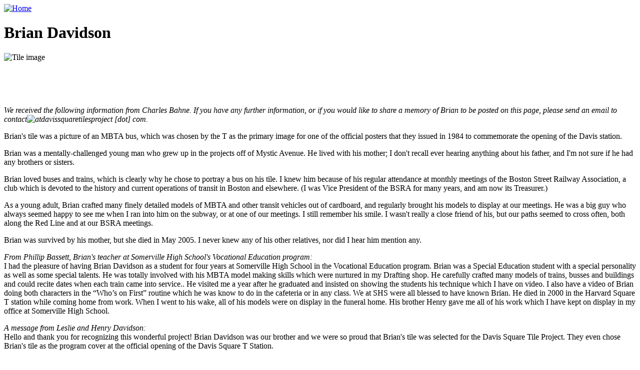

--- FILE ---
content_type: text/html; charset=utf-8
request_url: http://davissquaretilesproject.com/tile/brian-davidson
body_size: 14224
content:
<!DOCTYPE html PUBLIC "-//W3C//DTD XHTML 1.0 Strict//EN" "http://www.w3.org/TR/xhtml1/DTD/xhtml1-strict.dtd">
<html xmlns="http://www.w3.org/1999/xhtml" xml:lang="en" lang="en" dir="ltr">

<head>
  <title>Brian Davidson | The Davis Square Tiles Project</title>
  <meta http-equiv="Content-Type" content="text/html; charset=utf-8" />
<script type="text/javascript" src="/mint/?js"></script>
<link rel="shortcut icon" href="/sites/default/files/favicon_0.ico" type="image/x-icon" />
  <link type="text/css" rel="stylesheet" media="all" href="/sites/default/files/css/f8274c377a7485ec18c12c00407dcd02.css" />
<link type="text/css" rel="stylesheet" media="print" href="/sites/default/files/css/2827c8ea33f2869ab30b50820cb612f4.css" />
<!--[if IE]>
<link type="text/css" rel="stylesheet" media="all" href="/themes/zen/zen/ie.css?b" />
<![endif]-->
  <script type="text/javascript" src="/sites/default/files/js/c8a6e81e55bbc6850f1ea08814a87566.js"></script>
<script type="text/javascript">
<!--//--><![CDATA[//><!--
jQuery.extend(Drupal.settings, { "basePath": "/", "spamspan": { "m": "spamspan", "u": "u", "d": "d", "t": "t" } });
//--><!]]>
</script>
</head>
<body class="not-front not-logged-in node-type-tile one-sidebar sidebar-left page-tile-brian-davidson section-tile">

  <div id="page"><div id="page-inner">

    <a name="top" id="navigation-top"></a>
    
    <div id="header"><div id="header-inner" class="clear-block">

              <div id="logo-title">

                      <div id="logo"><a href="/" title="Home" rel="home"><img src="/sites/default/files/zen_davis_logo.gif" alt="Home" id="logo-image" /></a></div>
          
          
          
        </div> <!-- /#logo-title -->
      
      
    </div></div> <!-- /#header-inner, /#header -->

    <div id="main"><div id="main-inner" class="clear-block">

      <div id="content"><div id="content-inner">

        
        
                  <div id="content-header">
            <!--<php print $breadcrumb; ?>-->
                          <h1 class="title">Brian Davidson</h1>
                                                          </div> <!-- /#content-header -->
        
        <div id="content-area">
          <div id="node-726" class="node node-type-tile"><div class="node-inner">

  
  
  
  
  <div class="content">
    <div class="big_tile_image"><img  class="imagefield imagefield-field_tileimage" width="300" height="300" title="Tile" alt="Tile image" src="http://davissquaretilesproject.com/sites/default/files/tileimages/brian_davidson.jpg?1241156026" /></div>

 <div class="tilemaker_image">
<img src="http://davissquaretilesproject.com/sites/default/files/imagecache/200/3726735143_9beb922ea3.jpg" alt="" title=""  class="imagecache imagecache-200 imagecache-default imagecache-200_default" width="200" height="150" /></div>  <div class="tilemaker_image">
<img src="http://davissquaretilesproject.com/sites/default/files/imagecache/200/3730157312_4464a6035d_m.jpg" alt="" title=""  class="imagecache imagecache-200 imagecache-default imagecache-200_default" width="200" height="150" /></div>  <div class="tilemaker_image">
<img src="http://davissquaretilesproject.com/sites/default/files/imagecache/200/3726729081_04606579bc.jpg" alt="" title=""  class="imagecache imagecache-200 imagecache-default imagecache-200_default" width="200" height="150" /></div>  <div class="tilemaker_image">
<img src="http://davissquaretilesproject.com/sites/default/files/imagecache/200/3730153712_608f7ec8ae_m.jpg" alt="" title=""  class="imagecache imagecache-200 imagecache-default imagecache-200_default" width="200" height="150" /></div> 





 

 

 

 

 

 

<span class="interview_segment"><p><i>We received the following information from Charles Bahne. If you have any further information, or if you would like to share a memory of Brian to be posted on this page, please send an email to <span class="spamspan"><span class="u">contact</span><img alt="at" width="10" src="/modules/spamspan/image.gif" /><span class="d">davissquaretilesproject [dot] com</span></span>.</i></p>
<p>Brian's tile was a picture of an MBTA bus, which was chosen by the T as the primary image for one of the official posters that they issued in 1984 to commemorate the opening of the Davis station. </p>
<p>Brian was a mentally-challenged young man who grew up in the projects off of Mystic Avenue. He lived with his mother; I don't recall ever hearing anything about his father, and I'm not sure if he had any brothers or sisters.</p>
<p>Brian loved buses and trains, which is clearly why he chose to portray a bus on his tile. I knew him because of his regular attendance at monthly meetings of the Boston Street Railway Association, a club which is devoted to the history and current operations of transit in Boston and elsewhere. (I was Vice President of the BSRA for many years, and am now its Treasurer.)</p>
<p>As a young adult, Brian crafted many finely detailed models of MBTA and other transit vehicles out of cardboard, and regularly brought his models to display at our meetings. He was a big guy who always seemed happy to see me when I ran into him on the subway, or at one of our meetings. I still remember his smile. I wasn't really a close friend of his, but our paths seemed to cross often, both along the Red Line and at our BSRA meetings.</p>
<p>Brian was survived by his mother, but she died in May 2005. I never knew any of his other relatives, nor did I hear him mention any.</p>
<p><i>From Phillip Bassett, Brian's teacher at Somerville High School's Vocational Education program:</i><br />
I had the pleasure of having Brian Davidson as a student for four years at Somerville High School in the Vocational Education program. Brian was  a Special Education student with a special personality as well as some special talents.  He was totally involved with his MBTA model making skills which were nurtured in my Drafting shop. He carefully crafted many models of trains, busses and buildings and could recite dates when each train came into service.. He visited me a year after he graduated and insisted on showing the students his technique which I have on video. I also have a video of Brian doing both characters in the “Who’s on First” routine which he was know to do in the cafeteria or in any class. We at SHS were all blessed to have known Brian. He died in 2000 in the Harvard Square T station while coming home from work. When I went to his wake, all of his models were on display in the funeral home. His brother Henry gave me all of his work which I have kept on display in my office at Somerville High School.</p>
<p><i>A message from Leslie and Henry Davidson:</i><br />
Hello and thank you for recognizing this wonderful project! Brian Davidson was our brother and we were so proud that Brian's tile was selected for the Davis Square Tile Project. They even chose Brian's tile as the program cover at the official opening of the Davis Square T Station.</p>
<p>We lost Brian 10 years ago but are very proud of his legacy. He touched so many people in his all too short 33 years. Brian was a huge fan of the MBTA since he was a child and took great pride in his models. </p>
<p>His final model was of North Hampton Station. The model was placed on display in the Joseph Moakley Federal Courthouse after his death. This is where Brian worked, making great friends along the way.</p>
<p>Yes, Brian did have a family, most of whom we lost over the past 10 years.</p>
<p>Thank you to Charles Bahne and Phil Bassett for your contributions to this page. We are just thrilled to have these memories of Brian.</p>
<hr />
<p><i>Photos on this page are of Brian's models. For more photos, <a href="http://www.flickr.com/photos/nickjehlen/sets/72157621439144729/">click here</a>.</i></p>
<p>This is a video of Brian presenting his models to Phillip Bassett's drafting class at Somerville High. </p>
<object width="400" height="305"><param name="allowfullscreen" value="true" /><param name="allowscriptaccess" value="always" /><param name="movie" value="http://vimeo.com/moogaloop.swf?clip_id=5640534&amp;server=vimeo.com&amp;show_title=0&amp;show_byline=0&amp;show_portrait=0&amp;color=ffffff&amp;fullscreen=1" /><embed src="http://vimeo.com/moogaloop.swf?clip_id=5640534&amp;server=vimeo.com&amp;show_title=0&amp;show_byline=0&amp;show_portrait=0&amp;color=ffffff&amp;fullscreen=1" type="application/x-shockwave-flash" allowfullscreen="true" allowscriptaccess="always" width="400" height="305"></embed></object><p><a href="http://vimeo.com/5640534">Brian Davidson - Talking about MBTA models</a> on <a href="http://vimeo.com">Vimeo</a>.</p>
<p>This is a video of Brian doing his version of the "Who's on first?" routine. </p>
<object width="400" height="270"><param name="allowfullscreen" value="true" /><param name="allowscriptaccess" value="always" /><param name="movie" value="http://vimeo.com/moogaloop.swf?clip_id=5631767&amp;server=vimeo.com&amp;show_title=0&amp;show_byline=0&amp;show_portrait=0&amp;color=ffffff&amp;fullscreen=1" /><embed src="http://vimeo.com/moogaloop.swf?clip_id=5631767&amp;server=vimeo.com&amp;show_title=0&amp;show_byline=0&amp;show_portrait=0&amp;color=ffffff&amp;fullscreen=1" type="application/x-shockwave-flash" allowfullscreen="true" allowscriptaccess="always" width="400" height="270"></embed></object><p><a href="http://vimeo.com/5631767">Brian Davidson - Who's on First routine</a> on <a href="http://vimeo.com">Vimeo</a>.</p>
<p>(Videos provided by Phillip Bassett.)</p>
</p> 

 


<style type="text/css">
.tabs {
	display: none;
}
</style>  </div>

  
</div></div> <!-- /node-inner, /node -->
        </div>

        
        
      </div></div> <!-- /#content-inner, /#content -->

      
              <div id="sidebar-left"><div id="sidebar-left-inner" class="region region-left">
          <div id="block-views-term_count-block_1" class="block block-views region-odd odd region-count-1 count-1"><div class="block-inner">

  
  <div class="content">
    <div class="view view-term-count view-id-term_count view-display-id-block_1 view-dom-id-1">
    
  
    
  
      <div class="view-content">
        <div class="views-row-1 views-row-odd views-row-first views-row-last">
      
  <div class="views-field-node-count">
                <span class="field-content"><a href="/tiles_gallery" title="Click to view completed tiles" alt="Click to view completed tiles"><span class="count_number">100</span> tiles completed</a></span>
  </div>
  </div>
    </div>
  
  
  
  
  
  
</div>   </div>

  
</div></div> <!-- /block-inner, /block -->
<div id="block-user-1" class="block block-user region-even even region-count-2 count-2"><div class="block-inner">

      <h2 class="title">Navigation</h2>
  
  <div class="content">
    <ul class="menu"><li class="leaf first"><a href="/tiles_gallery" title="">View completed tiles</a></li>
<li class="leaf"><a href="/about-project" title="About this project">About this project</a></li>
<li class="leaf"><a href="/did-you-make-a-tile" title="Did you make one of the Davis Square tiles?">Did you make a tile?</a></li>
<li class="leaf"><a href="/unclaimedtiles">Unclaimed tiles</a></li>
<li class="leaf"><a href="/davis-square-tiles" title="The Davis Square Tiles">View the tiles in context</a></li>
<li class="leaf"><a href="/background" title="Background on the tiles">Background</a></li>
<li class="leaf last"><a href="/press" title="Press">Press</a></li>
</ul>  </div>

  
</div></div> <!-- /block-inner, /block -->
<div id="block-block-7" class="block block-block region-odd odd region-count-3 count-3"><div class="block-inner">

  
  <div class="content">
    To join this project, <a href="/user/register">register</a> or <a href="/user">login</a>.
<!--
 or <a href="/facebook?destination=node/750">sign in with Facebook</a>.
<!--<span class="login_box">
<span class="login_label">Use a website account</span>
<span class="login_link"><a href="/user/register">Create an account</a></span>
<span class="login_link"><a href="/user">Login with your account</a></span>
</span>
<!-- Disabled because Feb or April 2013 facebook changes broke the facebook login module
<span class="login_box"><span class="login_label">Use a facebook account</span>
<span class="login_link"><a href="/facebook?destination=node/750">Login with facebook</a></span></span>-->  </div>

  
</div></div> <!-- /block-inner, /block -->
<div id="block-block-8" class="block block-block region-even even region-count-4 count-4"><div class="block-inner">

      <h2 class="title">Join our email list for updates</h2>
  
  <div class="content">
    <!-- CSS -->

<style type="text/css">
span.label,span.spacer,span.multiple span {width:120px;float:left;} 
span.multiple {float:left;} 
span.button {padding-left:80px;} 
div.clear {clear:both;padding-top:5px;} 
</style> 

<!-- Form -->

<form action="http://theactionmill.createsend.com/t/y/s/iktujk/" method="post">
<div>
  <span class="label"><label for="name">Name:</label></span>
  <span><input type="text" name="cm-name" id="name" size="20" /></span>
</div>
<div>
<span class="label"><label for="iktujk-iktujk">Email Address:</label></span>
<span><input type="text" name="cm-iktujk-iktujk" id="iktujk-iktujk" size="20" /></span>
</div>
<div>

</div>
<div>
<span class="button"><input type="submit" value="Subscribe" /></span>
</div>
</form>  </div>

  
</div></div> <!-- /block-inner, /block -->
        </div></div> <!-- /#sidebar-left-inner, /#sidebar-left -->
      
      
    </div></div> <!-- /#main-inner, /#main -->

          <div id="footer"><div id="footer-inner" class="region region-footer">

        
        <div id="block-block-4" class="block block-block region-odd odd region-count-1 count-5"><div class="block-inner">

  
  <div class="content">
    <p><span class="spamspan"><span class="u">contact</span><img alt="at" width="10" src="/modules/spamspan/image.gif" /><span class="d">davissquaretilesproject [dot] com</span><span class="t"> (Contact us)</span></span></p>
  </div>

  
</div></div> <!-- /block-inner, /block -->

      </div></div> <!-- /#footer-inner, /#footer -->
    
  </div></div> <!-- /#page-inner, /#page -->

  
  
</body>
</html>
